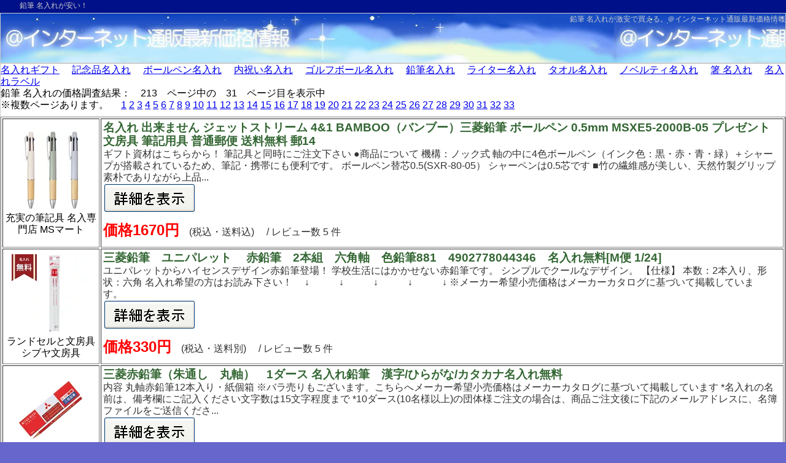

--- FILE ---
content_type: text/html; charset=UTF-8
request_url: http://tv8ch.net/shop/naire.php?keyword=%E9%89%9B%E7%AD%86+%E5%90%8D%E5%85%A5%E3%82%8C&NGKeyword=&minPrice=&maxPrice=&genreId=0&submit=%E5%95%86%E5%93%81%E6%A4%9C%E7%B4%A2&page=31
body_size: 13596
content:

<!DOCTYPE html>
<html>
<head>
<meta charset="UTF-8">
<meta http-equiv="Content-Style-Type" content="text/css">
<meta http-equiv="content-script-type" content="text/javascript">
<meta name="description" content="鉛筆 名入れを安く買うことが出来るように鉛筆 名入れの通販販売価格を一発で安い順に検索できます。">
<meta name="keywords" content="鉛筆 名入れ,最安値,安い,安く買う,販売店,通販">
<title>鉛筆 名入れが安い！鉛筆 名入れの最安値価格</title>
<link rel="stylesheet" href="style-php.css" type="text/css">
</head>
<body>
<a name="top"></a>
<h1>鉛筆 名入れが安い！</h1>
<div class="banner">
<h2>鉛筆 名入れが激安で買える。<a href="../">＠インターネット通販最新価格情報</a></h2>
</div>
<div id="zentai">
<!-- content -->
<div class="content">

<a href="./naire.php?keyword=%E5%90%8D%E5%85%A5%E3%82%8C+%E3%82%AE%E3%83%95%E3%83%88&NGKeyword=&minPrice=&maxPrice=&genreId=0&submit=%E5%95%86%E5%93%81%E6%A4%9C%E7%B4%A2&page=1" title="名入れ ギフトの通販価格">名入れギフト</a>　
<a href="./naire.php?keyword=%E8%A8%98%E5%BF%B5%E5%93%81+%E5%90%8D%E5%85%A5%E3%82%8C&NGKeyword=&minPrice=&maxPrice=&genreId=0&submit=%E5%95%86%E5%93%81%E6%A4%9C%E7%B4%A2&page=1" title="記念品 名入れの通販価格">記念品名入れ</a>　
<a href="./naire.php?keyword=%E3%83%9C%E3%83%BC%E3%83%AB%E3%83%9A%E3%83%B3+%E5%90%8D%E5%85%A5%E3%82%8C&NGKeyword=&minPrice=&maxPrice=&genreId=0&submit=%E5%95%86%E5%93%81%E6%A4%9C%E7%B4%A2&page=1" title="ボールペン 名入れの通販価格">ボールペン名入れ</a>　
<a href="./naire.php?keyword=%E5%86%85%E7%A5%9D%E3%81%84+%E5%90%8D%E5%85%A5%E3%82%8C&NGKeyword=&minPrice=&maxPrice=&genreId=0&submit=%E5%95%86%E5%93%81%E6%A4%9C%E7%B4%A2&page=1" title="内祝い 名入れの通販価格">内祝い名入れ</a>　
<a href="./naire.php?keyword=%E3%82%B4%E3%83%AB%E3%83%95+%E3%83%9C%E3%83%BC%E3%83%AB+%E5%90%8D%E5%85%A5%E3%82%8C&NGKeyword=&minPrice=&maxPrice=&genreId=0&submit=%E5%95%86%E5%93%81%E6%A4%9C%E7%B4%A2&page=1" title="ゴルフボール 名入れの通販価格">ゴルフボール名入れ</a>　
<a href="./naire.php?keyword=%E9%89%9B%E7%AD%86+%E5%90%8D%E5%85%A5%E3%82%8C&NGKeyword=&minPrice=&maxPrice=&genreId=0&submit=%E5%95%86%E5%93%81%E6%A4%9C%E7%B4%A2&page=1" title="鉛筆 名入れの通販価格">鉛筆名入れ</a>　
<a href="./naire.php?keyword=%E3%83%A9%E3%82%A4%E3%82%BF%E3%83%BC+%E5%90%8D%E5%85%A5%E3%82%8C&NGKeyword=&minPrice=&maxPrice=&genreId=0&submit=%E5%95%86%E5%93%81%E6%A4%9C%E7%B4%A2&page=1" title="ライター 名入れの通販価格">ライター名入れ</a>　
<a href="./naire.php?keyword=%E3%82%BF%E3%82%AA%E3%83%AB+%E5%90%8D%E5%85%A5%E3%82%8C&NGKeyword=&minPrice=&maxPrice=&genreId=0&submit=%E5%95%86%E5%93%81%E6%A4%9C%E7%B4%A2&page=1" title="タオル 名入れの通販価格">タオル名入れ</a>　
<a href="./naire.php?keyword=%E3%83%8E%E3%83%99%E3%83%AB%E3%83%86%E3%82%A3+%E5%90%8D%E5%85%A5%E3%82%8C&NGKeyword=&minPrice=&maxPrice=&genreId=0&submit=%E5%95%86%E5%93%81%E6%A4%9C%E7%B4%A2&page=1" title="ノベルティ 名入れの通販価格">ノベルティ名入れ</a>　
<a href="./naire.php?keyword=%E7%AE%B8+%E5%90%8D%E5%85%A5%E3%82%8C&NGKeyword=&minPrice=&maxPrice=&genreId=0&submit=%E5%95%86%E5%93%81%E6%A4%9C%E7%B4%A2&page=1" title="箸 名入れの通販価格">箸 名入れ</a>　
<a href="./naire.php?keyword=%E5%90%8D%E5%85%A5%E3%82%8C+%E3%83%A9%E3%83%99%E3%83%AB&NGKeyword=&minPrice=&maxPrice=&genreId=0&submit=%E5%95%86%E5%93%81%E6%A4%9C%E7%B4%A2&page=1" title="名入れ ラベルの通販価格">名入れラベル</a>　

<br>
鉛筆 名入れの価格調査結果：　213　ページ中の　31　ページ目を表示中　<br>※複数ページあります。　 <a href="naire.php?keyword=%E9%89%9B%E7%AD%86+%E5%90%8D%E5%85%A5%E3%82%8C&NGKeyword=&minPrice=&maxPrice=&genreId=0&submit=%E5%95%86%E5%93%81%E6%A4%9C%E7%B4%A2&page=1">1</a> <a href="naire.php?keyword=%E9%89%9B%E7%AD%86+%E5%90%8D%E5%85%A5%E3%82%8C&NGKeyword=&minPrice=&maxPrice=&genreId=0&submit=%E5%95%86%E5%93%81%E6%A4%9C%E7%B4%A2&page=2">2</a> <a href="naire.php?keyword=%E9%89%9B%E7%AD%86+%E5%90%8D%E5%85%A5%E3%82%8C&NGKeyword=&minPrice=&maxPrice=&genreId=0&submit=%E5%95%86%E5%93%81%E6%A4%9C%E7%B4%A2&page=3">3</a> <a href="naire.php?keyword=%E9%89%9B%E7%AD%86+%E5%90%8D%E5%85%A5%E3%82%8C&NGKeyword=&minPrice=&maxPrice=&genreId=0&submit=%E5%95%86%E5%93%81%E6%A4%9C%E7%B4%A2&page=4">4</a> <a href="naire.php?keyword=%E9%89%9B%E7%AD%86+%E5%90%8D%E5%85%A5%E3%82%8C&NGKeyword=&minPrice=&maxPrice=&genreId=0&submit=%E5%95%86%E5%93%81%E6%A4%9C%E7%B4%A2&page=5">5</a> <a href="naire.php?keyword=%E9%89%9B%E7%AD%86+%E5%90%8D%E5%85%A5%E3%82%8C&NGKeyword=&minPrice=&maxPrice=&genreId=0&submit=%E5%95%86%E5%93%81%E6%A4%9C%E7%B4%A2&page=6">6</a> <a href="naire.php?keyword=%E9%89%9B%E7%AD%86+%E5%90%8D%E5%85%A5%E3%82%8C&NGKeyword=&minPrice=&maxPrice=&genreId=0&submit=%E5%95%86%E5%93%81%E6%A4%9C%E7%B4%A2&page=7">7</a> <a href="naire.php?keyword=%E9%89%9B%E7%AD%86+%E5%90%8D%E5%85%A5%E3%82%8C&NGKeyword=&minPrice=&maxPrice=&genreId=0&submit=%E5%95%86%E5%93%81%E6%A4%9C%E7%B4%A2&page=8">8</a> <a href="naire.php?keyword=%E9%89%9B%E7%AD%86+%E5%90%8D%E5%85%A5%E3%82%8C&NGKeyword=&minPrice=&maxPrice=&genreId=0&submit=%E5%95%86%E5%93%81%E6%A4%9C%E7%B4%A2&page=9">9</a> <a href="naire.php?keyword=%E9%89%9B%E7%AD%86+%E5%90%8D%E5%85%A5%E3%82%8C&NGKeyword=&minPrice=&maxPrice=&genreId=0&submit=%E5%95%86%E5%93%81%E6%A4%9C%E7%B4%A2&page=10">10</a> <a href="naire.php?keyword=%E9%89%9B%E7%AD%86+%E5%90%8D%E5%85%A5%E3%82%8C&NGKeyword=&minPrice=&maxPrice=&genreId=0&submit=%E5%95%86%E5%93%81%E6%A4%9C%E7%B4%A2&page=11">11</a> <a href="naire.php?keyword=%E9%89%9B%E7%AD%86+%E5%90%8D%E5%85%A5%E3%82%8C&NGKeyword=&minPrice=&maxPrice=&genreId=0&submit=%E5%95%86%E5%93%81%E6%A4%9C%E7%B4%A2&page=12">12</a> <a href="naire.php?keyword=%E9%89%9B%E7%AD%86+%E5%90%8D%E5%85%A5%E3%82%8C&NGKeyword=&minPrice=&maxPrice=&genreId=0&submit=%E5%95%86%E5%93%81%E6%A4%9C%E7%B4%A2&page=13">13</a> <a href="naire.php?keyword=%E9%89%9B%E7%AD%86+%E5%90%8D%E5%85%A5%E3%82%8C&NGKeyword=&minPrice=&maxPrice=&genreId=0&submit=%E5%95%86%E5%93%81%E6%A4%9C%E7%B4%A2&page=14">14</a> <a href="naire.php?keyword=%E9%89%9B%E7%AD%86+%E5%90%8D%E5%85%A5%E3%82%8C&NGKeyword=&minPrice=&maxPrice=&genreId=0&submit=%E5%95%86%E5%93%81%E6%A4%9C%E7%B4%A2&page=15">15</a> <a href="naire.php?keyword=%E9%89%9B%E7%AD%86+%E5%90%8D%E5%85%A5%E3%82%8C&NGKeyword=&minPrice=&maxPrice=&genreId=0&submit=%E5%95%86%E5%93%81%E6%A4%9C%E7%B4%A2&page=16">16</a> <a href="naire.php?keyword=%E9%89%9B%E7%AD%86+%E5%90%8D%E5%85%A5%E3%82%8C&NGKeyword=&minPrice=&maxPrice=&genreId=0&submit=%E5%95%86%E5%93%81%E6%A4%9C%E7%B4%A2&page=17">17</a> <a href="naire.php?keyword=%E9%89%9B%E7%AD%86+%E5%90%8D%E5%85%A5%E3%82%8C&NGKeyword=&minPrice=&maxPrice=&genreId=0&submit=%E5%95%86%E5%93%81%E6%A4%9C%E7%B4%A2&page=18">18</a> <a href="naire.php?keyword=%E9%89%9B%E7%AD%86+%E5%90%8D%E5%85%A5%E3%82%8C&NGKeyword=&minPrice=&maxPrice=&genreId=0&submit=%E5%95%86%E5%93%81%E6%A4%9C%E7%B4%A2&page=19">19</a> <a href="naire.php?keyword=%E9%89%9B%E7%AD%86+%E5%90%8D%E5%85%A5%E3%82%8C&NGKeyword=&minPrice=&maxPrice=&genreId=0&submit=%E5%95%86%E5%93%81%E6%A4%9C%E7%B4%A2&page=20">20</a> <a href="naire.php?keyword=%E9%89%9B%E7%AD%86+%E5%90%8D%E5%85%A5%E3%82%8C&NGKeyword=&minPrice=&maxPrice=&genreId=0&submit=%E5%95%86%E5%93%81%E6%A4%9C%E7%B4%A2&page=21">21</a> <a href="naire.php?keyword=%E9%89%9B%E7%AD%86+%E5%90%8D%E5%85%A5%E3%82%8C&NGKeyword=&minPrice=&maxPrice=&genreId=0&submit=%E5%95%86%E5%93%81%E6%A4%9C%E7%B4%A2&page=22">22</a> <a href="naire.php?keyword=%E9%89%9B%E7%AD%86+%E5%90%8D%E5%85%A5%E3%82%8C&NGKeyword=&minPrice=&maxPrice=&genreId=0&submit=%E5%95%86%E5%93%81%E6%A4%9C%E7%B4%A2&page=23">23</a> <a href="naire.php?keyword=%E9%89%9B%E7%AD%86+%E5%90%8D%E5%85%A5%E3%82%8C&NGKeyword=&minPrice=&maxPrice=&genreId=0&submit=%E5%95%86%E5%93%81%E6%A4%9C%E7%B4%A2&page=24">24</a> <a href="naire.php?keyword=%E9%89%9B%E7%AD%86+%E5%90%8D%E5%85%A5%E3%82%8C&NGKeyword=&minPrice=&maxPrice=&genreId=0&submit=%E5%95%86%E5%93%81%E6%A4%9C%E7%B4%A2&page=25">25</a> <a href="naire.php?keyword=%E9%89%9B%E7%AD%86+%E5%90%8D%E5%85%A5%E3%82%8C&NGKeyword=&minPrice=&maxPrice=&genreId=0&submit=%E5%95%86%E5%93%81%E6%A4%9C%E7%B4%A2&page=26">26</a> <a href="naire.php?keyword=%E9%89%9B%E7%AD%86+%E5%90%8D%E5%85%A5%E3%82%8C&NGKeyword=&minPrice=&maxPrice=&genreId=0&submit=%E5%95%86%E5%93%81%E6%A4%9C%E7%B4%A2&page=27">27</a> <a href="naire.php?keyword=%E9%89%9B%E7%AD%86+%E5%90%8D%E5%85%A5%E3%82%8C&NGKeyword=&minPrice=&maxPrice=&genreId=0&submit=%E5%95%86%E5%93%81%E6%A4%9C%E7%B4%A2&page=28">28</a> <a href="naire.php?keyword=%E9%89%9B%E7%AD%86+%E5%90%8D%E5%85%A5%E3%82%8C&NGKeyword=&minPrice=&maxPrice=&genreId=0&submit=%E5%95%86%E5%93%81%E6%A4%9C%E7%B4%A2&page=29">29</a> <a href="naire.php?keyword=%E9%89%9B%E7%AD%86+%E5%90%8D%E5%85%A5%E3%82%8C&NGKeyword=&minPrice=&maxPrice=&genreId=0&submit=%E5%95%86%E5%93%81%E6%A4%9C%E7%B4%A2&page=30">30</a> <a href="naire.php?keyword=%E9%89%9B%E7%AD%86+%E5%90%8D%E5%85%A5%E3%82%8C&NGKeyword=&minPrice=&maxPrice=&genreId=0&submit=%E5%95%86%E5%93%81%E6%A4%9C%E7%B4%A2&page=31">31</a> <a href="naire.php?keyword=%E9%89%9B%E7%AD%86+%E5%90%8D%E5%85%A5%E3%82%8C&NGKeyword=&minPrice=&maxPrice=&genreId=0&submit=%E5%95%86%E5%93%81%E6%A4%9C%E7%B4%A2&page=32">32</a> <a href="naire.php?keyword=%E9%89%9B%E7%AD%86+%E5%90%8D%E5%85%A5%E3%82%8C&NGKeyword=&minPrice=&maxPrice=&genreId=0&submit=%E5%95%86%E5%93%81%E6%A4%9C%E7%B4%A2&page=33">33</a> <div class="kiji">
<table summary="楽天" class="api" border=1><tr><td width="150" align="center"><a rel="nofollow" href="https://hb.afl.rakuten.co.jp/hgc/g00pmpa1.4uhfu83b.g00pmpa1.4uhfv020/?pc=https%3A%2F%2Fitem.rakuten.co.jp%2Fakishimado%2Fnashimsxe5-2000b05%2F&m=http%3A%2F%2Fm.rakuten.co.jp%2Fakishimado%2Fi%2F10007905%2F&rafcid=wsc_i_is_ef0d3f8f83bde092b403be04ddfccd0f" target="_blank"><img alt="名入れ 出来ません ジェットストリーム 4&1 BAMBOO（バンブー）三菱鉛筆 ボールペン 0.5mm MSXE5-2000B-05 プレゼント 文房具 筆記用具 普通郵便 送料無料 郵14" src="https://thumbnail.image.rakuten.co.jp/@0_mall/akishimado/cabinet/seikatu/msxe5-2000b-05_1.jpg?_ex=128x128"></a><br><span class="style12">充実の筆記具 名入専門店 MSマート</span></td><td align="left"><h3>名入れ 出来ません ジェットストリーム 4&1 BAMBOO（バンブー）三菱鉛筆 ボールペン 0.5mm MSXE5-2000B-05 プレゼント 文房具 筆記用具 普通郵便 送料無料 郵14</h3> ギフト資材はこちらから！ 筆記具と同時にご注文下さい ●商品について 機構：ノック式 軸の中に4色ボールペン（インク色：黒・赤・青・緑）＋シャープが搭載されているため、筆記・携帯にも便利です。 ボールペン替芯0.5(SXR-80-05） シャーペンは0.5芯です ■竹の繊維感が美しい、天然竹製グリップ 素朴でありながら上品...　<br><a rel="nofollow" href="https://hb.afl.rakuten.co.jp/hgc/g00pmpa1.4uhfu83b.g00pmpa1.4uhfv020/?pc=https%3A%2F%2Fitem.rakuten.co.jp%2Fakishimado%2Fnashimsxe5-2000b05%2F&m=http%3A%2F%2Fm.rakuten.co.jp%2Fakishimado%2Fi%2F10007905%2F&rafcid=wsc_i_is_ef0d3f8f83bde092b403be04ddfccd0f" target="_blank"><img alt="詳細を見る" src="./img/botan.gif"></a>　<p><span class="style16">価格1670円</span>　(税込・送料込)　 / レビュー数 5 件</p></td></tr><td width="150" align="center"><a rel="nofollow" href="https://hb.afl.rakuten.co.jp/hgc/g00q6561.4uhfu311.g00q6561.4uhfv3c3/?pc=https%3A%2F%2Fitem.rakuten.co.jp%2Fbunbougu-shibuya%2Fk881plt2p-na%2F&m=http%3A%2F%2Fm.rakuten.co.jp%2Fbunbougu-shibuya%2Fi%2F10100084%2F&rafcid=wsc_i_is_ef0d3f8f83bde092b403be04ddfccd0f" target="_blank"><img alt="三菱鉛筆　ユニパレット 　赤鉛筆　2本組　六角軸　色鉛筆881　4902778044346　名入れ無料[M便 1/24]" src="https://thumbnail.image.rakuten.co.jp/@0_mall/bunbougu-shibuya/cabinet/29/k881plt2p-na.jpg?_ex=128x128"></a><br><span class="style12">ランドセルと文房具 シブヤ文房具</span></td><td align="left"><h3>三菱鉛筆　ユニパレット 　赤鉛筆　2本組　六角軸　色鉛筆881　4902778044346　名入れ無料[M便 1/24]</h3> ユニパレットからハイセンスデザイン赤鉛筆登場！ 学校生活にはかかせない赤鉛筆です。 シンプルでクールなデザイン。 【仕様】 本数：2本入り、形状：六角 名入れ希望の方はお読み下さい！ 　↓　　　↓　　　↓　　　↓　　　↓ ※メーカー希望小売価格はメーカーカタログに基づいて掲載しています。　<br><a rel="nofollow" href="https://hb.afl.rakuten.co.jp/hgc/g00q6561.4uhfu311.g00q6561.4uhfv3c3/?pc=https%3A%2F%2Fitem.rakuten.co.jp%2Fbunbougu-shibuya%2Fk881plt2p-na%2F&m=http%3A%2F%2Fm.rakuten.co.jp%2Fbunbougu-shibuya%2Fi%2F10100084%2F&rafcid=wsc_i_is_ef0d3f8f83bde092b403be04ddfccd0f" target="_blank"><img alt="詳細を見る" src="./img/botan.gif"></a>　<p><span class="style16">価格330円</span>　(税込・送料別)　 / レビュー数 5 件</p></td></tr><td width="150" align="center"><a rel="nofollow" href="https://hb.afl.rakuten.co.jp/hgc/g00pyjj1.4uhfu5e2.g00pyjj1.4uhfv8ff/?pc=https%3A%2F%2Fitem.rakuten.co.jp%2Ficb-annex%2F10024125%2F&m=http%3A%2F%2Fm.rakuten.co.jp%2Ficb-annex%2Fi%2F10024125%2F&rafcid=wsc_i_is_ef0d3f8f83bde092b403be04ddfccd0f" target="_blank"><img alt="三菱赤鉛筆（朱通し　丸軸）　1ダース 名入れ鉛筆　漢字/ひらがな/カタカナ名入れ無料" src="https://thumbnail.image.rakuten.co.jp/@0_mall/icb-annex/cabinet/mitubisi/img56904616.jpg?_ex=128x128"></a><br><span class="style12">CDMファイブポケッツ</span></td><td align="left"><h3>三菱赤鉛筆（朱通し　丸軸）　1ダース 名入れ鉛筆　漢字/ひらがな/カタカナ名入れ無料</h3> 内容 丸軸赤鉛筆12本入り・紙個箱 ※バラ売りもございます。こちらへメーカー希望小売価格はメーカーカタログに基づいて掲載しています *名入れの名前は、備考欄にご記入ください文字数は15文字程度まで *10ダース(10名様以上)の団体様ご注文の場合は、商品ご注文後に下記のメールアドレスに、名簿ファイルをご送信くださ...　<br><a rel="nofollow" href="https://hb.afl.rakuten.co.jp/hgc/g00pyjj1.4uhfu5e2.g00pyjj1.4uhfv8ff/?pc=https%3A%2F%2Fitem.rakuten.co.jp%2Ficb-annex%2F10024125%2F&m=http%3A%2F%2Fm.rakuten.co.jp%2Ficb-annex%2Fi%2F10024125%2F&rafcid=wsc_i_is_ef0d3f8f83bde092b403be04ddfccd0f" target="_blank"><img alt="詳細を見る" src="./img/botan.gif"></a>　<p><span class="style16">価格1097円</span>　(税込・送料別)　 / レビュー数 5 件</p></td></tr><td width="150" align="center"><a rel="nofollow" href="https://hb.afl.rakuten.co.jp/hgc/g00qcii1.4uhfu8b3.g00qcii1.4uhfv565/?pc=https%3A%2F%2Fitem.rakuten.co.jp%2F8989usagiya%2F10018714%2F&m=http%3A%2F%2Fm.rakuten.co.jp%2F8989usagiya%2Fi%2F10018714%2F&rafcid=wsc_i_is_ef0d3f8f83bde092b403be04ddfccd0f" target="_blank"><img alt="■三菱鉛筆 レーザー彫刻■ 空彫りのみ 三菱 贈り物に最適です♪ 30-別注-名入れ納期2〜3週間程度 naire" src="https://thumbnail.image.rakuten.co.jp/@0_mall/8989usagiya/cabinet/30/imgrc0081903616.jpg?_ex=128x128"></a><br><span class="style12">倉敷文具RUKARUKA</span></td><td align="left"><h3>■三菱鉛筆 レーザー彫刻■ 空彫りのみ 三菱 贈り物に最適です♪ 30-別注-名入れ納期2〜3週間程度 naire</h3> ※名入れ納期目安【約2〜3週間程度での発送予定】 ◆レーザー彫刻 ○特徴・・・レーザーで木軸や金属軸の表面を彫る名入れ方法 ○対象商品・・・木軸（ピュアモルト）、金属軸の商品全般） ○納期・・・約2週間程度 ○素彫り（色付けはできません） ○書体・・・明朝体、角ゴシック体、丸ゴシック体、楷書体、行書体、筆記体か...　<br><a rel="nofollow" href="https://hb.afl.rakuten.co.jp/hgc/g00qcii1.4uhfu8b3.g00qcii1.4uhfv565/?pc=https%3A%2F%2Fitem.rakuten.co.jp%2F8989usagiya%2F10018714%2F&m=http%3A%2F%2Fm.rakuten.co.jp%2F8989usagiya%2Fi%2F10018714%2F&rafcid=wsc_i_is_ef0d3f8f83bde092b403be04ddfccd0f" target="_blank"><img alt="詳細を見る" src="./img/botan.gif"></a>　<p><span class="style16">価格550円</span>　(税込・送料別)　 / レビュー数 5 件</p></td></tr><td width="150" align="center"><a rel="nofollow" href="https://hb.afl.rakuten.co.jp/hgc/g00pmpa1.4uhfu83b.g00pmpa1.4uhfv020/?pc=https%3A%2F%2Fitem.rakuten.co.jp%2Fakishimado%2Fpalettesankaku-nairenasi%2F&m=http%3A%2F%2Fm.rakuten.co.jp%2Fakishimado%2Fi%2F10006817%2F&rafcid=wsc_i_is_ef0d3f8f83bde092b403be04ddfccd0f" target="_blank"><img alt="2ダース以上のお買上がお得！ 名入れ 出来ませんメール便 送料無料三菱鉛筆 名入れ 三角鉛筆 かきかた カキカタ 書き方 鉛筆 K4563 2B筆記用具 sotsuen (ネ" src="https://thumbnail.image.rakuten.co.jp/@0_mall/akishimado/cabinet/seikatu/k4563namenasi1.jpg?_ex=128x128"></a><br><span class="style12">充実の筆記具 名入専門店 MSマート</span></td><td align="left"><h3>2ダース以上のお買上がお得！ 名入れ 出来ませんメール便 送料無料三菱鉛筆 名入れ 三角鉛筆 かきかた カキカタ 書き方 鉛筆 K4563 2B筆記用具 sotsuen (ネ</h3> ●同梱できます！鉛筆シリーズ(お名入れはできません) ●商品について 硬度2Bのみです。1箱・三角鉛筆12本入り ●お取り扱いの種類は以下の通りとなります。 K4563-2B ※本カートは名入れ無しとなります。 メール便配送OKの鉛筆は、合わせて5ダースまで1梱包にできます。 6ダース以上の場合、メール便の点数を2個口以上にて...　<br><a rel="nofollow" href="https://hb.afl.rakuten.co.jp/hgc/g00pmpa1.4uhfu83b.g00pmpa1.4uhfv020/?pc=https%3A%2F%2Fitem.rakuten.co.jp%2Fakishimado%2Fpalettesankaku-nairenasi%2F&m=http%3A%2F%2Fm.rakuten.co.jp%2Fakishimado%2Fi%2F10006817%2F&rafcid=wsc_i_is_ef0d3f8f83bde092b403be04ddfccd0f" target="_blank"><img alt="詳細を見る" src="./img/botan.gif"></a>　<p><span class="style16">価格699円</span>　(税込・送料込)　 / レビュー数 5 件</p></td></tr><td width="150" align="center"><a rel="nofollow" href="https://hb.afl.rakuten.co.jp/hgc/g00qna91.4uhfu88d.g00qna91.4uhfv280/?pc=https%3A%2F%2Fitem.rakuten.co.jp%2Fhoujou-kyouzai%2Fk5621-5622_2b%2F&m=http%3A%2F%2Fm.rakuten.co.jp%2Fhoujou-kyouzai%2Fi%2F10031370%2F&rafcid=wsc_i_is_ef0d3f8f83bde092b403be04ddfccd0f" target="_blank"><img alt="hahatoco かきかた鉛筆 六角軸 2B ハハトコ 名入れ かきかたえんぴつ 1ダース 鉛筆 名入れ無料 代引き不可 卒園記念品 卒園祝 【三菱鉛筆】 文房具 おすすめ 子供用 小学生 男の子" src="https://thumbnail.image.rakuten.co.jp/@0_mall/houjou-kyouzai/cabinet/64/5621-5622_2b.jpg?_ex=128x128"></a><br><span class="style12">教材club T＆Y</span></td><td align="left"><h3>hahatoco かきかた鉛筆 六角軸 2B ハハトコ 名入れ かきかたえんぴつ 1ダース 鉛筆 名入れ無料 代引き不可 卒園記念品 卒園祝 【三菱鉛筆】 文房具 おすすめ 子供用 小学生 男の子</h3> ※ご希望の柄をお選び下さい ※メール便で発送できるご注文数は4ダースまでとなります。5ダース以上からは宅配便での発送となります。 ※名入れ鉛筆は返品、交換不可! ●硬質：2B ●軸柄：リス＆家・宇宙＆海・イヌ・ネコ ※必ずご確認ください！ 【鉛筆名入れについて注意事項】 名前の間違い、文字が全く読めないくらい潰れ...　<br><a rel="nofollow" href="https://hb.afl.rakuten.co.jp/hgc/g00qna91.4uhfu88d.g00qna91.4uhfv280/?pc=https%3A%2F%2Fitem.rakuten.co.jp%2Fhoujou-kyouzai%2Fk5621-5622_2b%2F&m=http%3A%2F%2Fm.rakuten.co.jp%2Fhoujou-kyouzai%2Fi%2F10031370%2F&rafcid=wsc_i_is_ef0d3f8f83bde092b403be04ddfccd0f" target="_blank"><img alt="詳細を見る" src="./img/botan.gif"></a>　<p><span class="style16">価格760円</span>　(税込・送料別)　 / レビュー数 5 件</p></td></tr><td width="150" align="center"><a rel="nofollow" href="https://hb.afl.rakuten.co.jp/hgc/g00qtv81.4uhfu9cc.g00qtv81.4uhfv582/?pc=https%3A%2F%2Fitem.rakuten.co.jp%2Fbungunomori%2Fgrip2001%2F&m=http%3A%2F%2Fm.rakuten.co.jp%2Fbungunomori%2Fi%2F10000903%2F&rafcid=wsc_i_is_ef0d3f8f83bde092b403be04ddfccd0f" target="_blank"><img alt="FABER-CASTELL GRIP2001 鉛筆 ダース 三角軸 黒ドットの滑り止め加工 名入れ オシャレ プレゼント 記念品 お祝い" src="https://thumbnail.image.rakuten.co.jp/@0_mall/bungunomori/cabinet/pencil/grip-2001-250.gif?_ex=128x128"></a><br><span class="style12">文具の森　楽天市場店</span></td><td align="left"><h3>FABER-CASTELL GRIP2001 鉛筆 ダース 三角軸 黒ドットの滑り止め加工 名入れ オシャレ プレゼント 記念品 お祝い</h3> p>FABER-CASTELL　GRIP2001 三角鉛筆　1ダース 2001年7月6日に創業240年を迎えたファーバーカステル。4代目のローター・ファーバーが『A.W.FABER』の刻印を入れた世界で初めてのブランド鉛筆を発表し、以来、『カステル9000番鉛筆』や『ポリクロモス色鉛筆』などプロのアーティストにも愛される定番商品を取り揃えつつ、...　<br><a rel="nofollow" href="https://hb.afl.rakuten.co.jp/hgc/g00qtv81.4uhfu9cc.g00qtv81.4uhfv582/?pc=https%3A%2F%2Fitem.rakuten.co.jp%2Fbungunomori%2Fgrip2001%2F&m=http%3A%2F%2Fm.rakuten.co.jp%2Fbungunomori%2Fi%2F10000903%2F&rafcid=wsc_i_is_ef0d3f8f83bde092b403be04ddfccd0f" target="_blank"><img alt="詳細を見る" src="./img/botan.gif"></a>　<p><span class="style16">価格2266円</span>　(税込・送料別)　 / レビュー数 5 件</p></td></tr><td width="150" align="center"><a rel="nofollow" href="https://hb.afl.rakuten.co.jp/hgc/g00q4n71.4uhfu0a2.g00q4n71.4uhfvb7a/?pc=https%3A%2F%2Fitem.rakuten.co.jp%2Fbungukimuraya%2F10006152%2F&m=http%3A%2F%2Fm.rakuten.co.jp%2Fbungukimuraya%2Fi%2F10006152%2F&rafcid=wsc_i_is_ef0d3f8f83bde092b403be04ddfccd0f" target="_blank"><img alt="【在庫限り】クツワ もちやすい三角えんぴつ 右手用プニュグリップ付き 硬度B 2B RF008-720(B) RF009-720(2B) 【レーザー名入れ】 名入れ 鉛筆 えんぴつ 名前入り ネーム入り卒園 入学 記念品 贈り物 プレゼント" src="https://thumbnail.image.rakuten.co.jp/@0_mall/bungukimuraya/cabinet/writing_naire/pencil/etc/rf008-009_01.jpg?_ex=128x128"></a><br><span class="style12">文具のワンダーランド　キムラヤ</span></td><td align="left"><h3>【在庫限り】クツワ もちやすい三角えんぴつ 右手用プニュグリップ付き 硬度B 2B RF008-720(B) RF009-720(2B) 【レーザー名入れ】 名入れ 鉛筆 えんぴつ 名前入り ネーム入り卒園 入学 記念品 贈り物 プレゼント</h3> ■もちやすい三角えんぴつ！ ■三角軸のため、自然と指の位置が決まり持ちやすい。 ■黒芯 ■三角軸 ■6色軸12本入 ■名前シール付 ■プニュグリップ右手用付 ◆キッズデザイン賞受賞商品 ■鉛筆：H176mm・5g ■グリップ：H40×W15×D15mm・3g ご注文について ■ご注文後のご変更は基本的に承ることができません。よくご確認の上お申...　<br><a rel="nofollow" href="https://hb.afl.rakuten.co.jp/hgc/g00q4n71.4uhfu0a2.g00q4n71.4uhfvb7a/?pc=https%3A%2F%2Fitem.rakuten.co.jp%2Fbungukimuraya%2F10006152%2F&m=http%3A%2F%2Fm.rakuten.co.jp%2Fbungukimuraya%2Fi%2F10006152%2F&rafcid=wsc_i_is_ef0d3f8f83bde092b403be04ddfccd0f" target="_blank"><img alt="詳細を見る" src="./img/botan.gif"></a>　<p><span class="style16">価格792円</span>　(税込・送料別)　 / レビュー数 5 件</p></td></tr><td width="150" align="center"><a rel="nofollow" href="https://hb.afl.rakuten.co.jp/hgc/g00r6bs1.4uhfu122.g00r6bs1.4uhfvdc4/?pc=https%3A%2F%2Fitem.rakuten.co.jp%2Fpenshiru%2F4902778028186%2F&m=http%3A%2F%2Fm.rakuten.co.jp%2Fpenshiru%2Fi%2F10199607%2F&rafcid=wsc_i_is_ef0d3f8f83bde092b403be04ddfccd0f" target="_blank"><img alt="[ 名入れ 無料 ] クルトガ 名入れ無料 シャープペン シャーペン スタンダードモデル 0.5mm シルバー M5-4501P.26 三菱鉛筆 MITSUBISHI uni △△ ▼▼" src="https://thumbnail.image.rakuten.co.jp/@0_mall/penshiru/cabinet/r2024-1/4902778028186-new.jpg?_ex=128x128"></a><br><span class="style12">ぺんしる楽天市場店</span></td><td align="left"><h3>[ 名入れ 無料 ] クルトガ 名入れ無料 シャープペン シャーペン スタンダードモデル 0.5mm シルバー M5-4501P.26 三菱鉛筆 MITSUBISHI uni △△ ▼▼</h3> ★☆★☆★☆★☆★☆★☆★☆★☆★☆★☆★☆ 大人気クルトガ スタンダードモデル！その他のカラーはこちらから↓ シルバー ブラック ブルー ピンク グリーン オレンジ レッド ネイビー ベビーピンク バイオレット ■商品説明■ クルトガエンジンが、書くたびに芯を少しずつ回転させるので、芯先が円すい形に摩耗します。 いつも一定の細さ・濃...　<br><a rel="nofollow" href="https://hb.afl.rakuten.co.jp/hgc/g00r6bs1.4uhfu122.g00r6bs1.4uhfvdc4/?pc=https%3A%2F%2Fitem.rakuten.co.jp%2Fpenshiru%2F4902778028186%2F&m=http%3A%2F%2Fm.rakuten.co.jp%2Fpenshiru%2Fi%2F10199607%2F&rafcid=wsc_i_is_ef0d3f8f83bde092b403be04ddfccd0f" target="_blank"><img alt="詳細を見る" src="./img/botan.gif"></a>　<p><span class="style16">価格495円</span>　(税込・送料込)　 / レビュー数 5 件</p></td></tr><td width="150" align="center"><a rel="nofollow" href="https://hb.afl.rakuten.co.jp/hgc/g00pyjj1.4uhfu5e2.g00pyjj1.4uhfv8ff/?pc=https%3A%2F%2Fitem.rakuten.co.jp%2Ficb-annex%2F10061683mix%2F&m=http%3A%2F%2Fm.rakuten.co.jp%2Ficb-annex%2Fi%2F10073567%2F&rafcid=wsc_i_is_ef0d3f8f83bde092b403be04ddfccd0f" target="_blank"><img alt="名入れ鉛筆　トンボ鉛筆　ippo(イッポ)　三菱鉛筆　UNI かきかたえんぴつ2B　BKB-KNPT01　KB-KUA01　KB-KUB01　パステル　グラデーション　メタリック　MSS-K5646　DRS-K5645 KB-KP" src="https://thumbnail.image.rakuten.co.jp/@0_mall/icb-annex/cabinet/00738121/kb-24.jpg?_ex=128x128"></a><br><span class="style12">CDMファイブポケッツ</span></td><td align="left"><h3>名入れ鉛筆　トンボ鉛筆　ippo(イッポ)　三菱鉛筆　UNI かきかたえんぴつ2B　BKB-KNPT01　KB-KUA01　KB-KUB01　パステル　グラデーション　メタリック　MSS-K5646　DRS-K5645 KB-KP</h3> トンボ鉛筆　ippo(イッポ)　かきかたえんぴつ　B/2B　パステルカラー　KB-KNPT01グラデーションカラー　KB-KUB01メタリックカラー　KB-KUA01　三菱鉛筆　UNIパレット商品詳細シンプルで積み木のような温かさを感じるパステルカラーのかきかた鉛筆 ノンキャラクター指定の学校に最適な無地カラーデザイン。 トレンドのマ...　<br><a rel="nofollow" href="https://hb.afl.rakuten.co.jp/hgc/g00pyjj1.4uhfu5e2.g00pyjj1.4uhfv8ff/?pc=https%3A%2F%2Fitem.rakuten.co.jp%2Ficb-annex%2F10061683mix%2F&m=http%3A%2F%2Fm.rakuten.co.jp%2Ficb-annex%2Fi%2F10073567%2F&rafcid=wsc_i_is_ef0d3f8f83bde092b403be04ddfccd0f" target="_blank"><img alt="詳細を見る" src="./img/botan.gif"></a>　<p><span class="style16">価格976円</span>　(税込・送料別)　 / レビュー数 5 件</p></td></tr><td width="150" align="center"><a rel="nofollow" href="https://hb.afl.rakuten.co.jp/hgc/g00pyjj1.4uhfu5e2.g00pyjj1.4uhfv8ff/?pc=https%3A%2F%2Fitem.rakuten.co.jp%2Ficb-annex%2F10060519%2F&m=http%3A%2F%2Fm.rakuten.co.jp%2Ficb-annex%2Fi%2F10072078%2F&rafcid=wsc_i_is_ef0d3f8f83bde092b403be04ddfccd0f" target="_blank"><img alt="◇ippo(イッポ)　かきかたえんぴつ　4B　グリーン　漢字ひらがなカタカナ" src="https://thumbnail.image.rakuten.co.jp/@0_mall/icb-annex/cabinet/main/2019/kb-kpn04-4b.jpg?_ex=128x128"></a><br><span class="style12">CDMファイブポケッツ</span></td><td align="left"><h3>◇ippo(イッポ)　かきかたえんぴつ　4B　グリーン　漢字ひらがなカタカナ</h3> 　<br><a rel="nofollow" href="https://hb.afl.rakuten.co.jp/hgc/g00pyjj1.4uhfu5e2.g00pyjj1.4uhfv8ff/?pc=https%3A%2F%2Fitem.rakuten.co.jp%2Ficb-annex%2F10060519%2F&m=http%3A%2F%2Fm.rakuten.co.jp%2Ficb-annex%2Fi%2F10072078%2F&rafcid=wsc_i_is_ef0d3f8f83bde092b403be04ddfccd0f" target="_blank"><img alt="詳細を見る" src="./img/botan.gif"></a>　<p><span class="style16">価格976円</span>　(税込・送料別)　 / レビュー数 5 件</p></td></tr><td width="150" align="center"><a rel="nofollow" href="https://hb.afl.rakuten.co.jp/hgc/g00sjgm1.4uhfu784.g00sjgm1.4uhfvee7/?pc=https%3A%2F%2Fitem.rakuten.co.jp%2Fpenna-sanyoh%2F4902778270387%2F&m=http%3A%2F%2Fm.rakuten.co.jp%2Fpenna-sanyoh%2Fi%2F10002178%2F&rafcid=wsc_i_is_ef0d3f8f83bde092b403be04ddfccd0f" target="_blank"><img alt="[ 名入れ 無料 ] 名入れ鉛筆 鉛筆名入れ 鉛筆 えんぴつ hahatoco ハハトコ かきかたえんぴつ 六角軸 HT03 イルカ&カモメ 2B ダース K56342B 三菱鉛筆 MITSUBISHI uni" src="https://thumbnail.image.rakuten.co.jp/@0_mall/penna-sanyoh/cabinet/others102/4902778270387.jpg?_ex=128x128"></a><br><span class="style12">PENNA　楽天市場店</span></td><td align="left"><h3>[ 名入れ 無料 ] 名入れ鉛筆 鉛筆名入れ 鉛筆 えんぴつ hahatoco ハハトコ かきかたえんぴつ 六角軸 HT03 イルカ&カモメ 2B ダース K56342B 三菱鉛筆 MITSUBISHI uni</h3> ■商品説明■ シンプル＆ナチュラルな北欧テイストの学童文具 「お子さんと一緒にお母さんもワクワクするデザイン」をコンセプトに、 動物、風景などモチーフを暖かみのある配色でシンプル＆ナチュラルに仕上げています。 ■仕様内容■ ・軸柄：イルカ＆ハト ・六角軸 ・12本入り(1ダース) ・芯：2B　芯黒 ■特記事項■ ※絵柄...　<br><a rel="nofollow" href="https://hb.afl.rakuten.co.jp/hgc/g00sjgm1.4uhfu784.g00sjgm1.4uhfvee7/?pc=https%3A%2F%2Fitem.rakuten.co.jp%2Fpenna-sanyoh%2F4902778270387%2F&m=http%3A%2F%2Fm.rakuten.co.jp%2Fpenna-sanyoh%2Fi%2F10002178%2F&rafcid=wsc_i_is_ef0d3f8f83bde092b403be04ddfccd0f" target="_blank"><img alt="詳細を見る" src="./img/botan.gif"></a>　<p><span class="style16">価格792円</span>　(税込・送料込)　 / レビュー数 5 件</p></td></tr><td width="150" align="center"><a rel="nofollow" href="https://hb.afl.rakuten.co.jp/hgc/g00q6561.4uhfu311.g00q6561.4uhfv3c3/?pc=https%3A%2F%2Fitem.rakuten.co.jp%2Fbunbougu-shibuya%2Fsd-tp019-2b%2F&m=http%3A%2F%2Fm.rakuten.co.jp%2Fbunbougu-shibuya%2Fi%2F10129662%2F&rafcid=wsc_i_is_ef0d3f8f83bde092b403be04ddfccd0f" target="_blank"><img alt="ウルトラマンデッカー　かきかた鉛筆　2B　12本組　SD-TP019-2B　4560182211374　メール便送料無料・名入れ無料[M便 1/6]" src="https://thumbnail.image.rakuten.co.jp/@0_mall/bunbougu-shibuya/cabinet/62/sd-tp019-2b.jpg?_ex=128x128"></a><br><span class="style12">ランドセルと文房具 シブヤ文房具</span></td><td align="left"><h3>ウルトラマンデッカー　かきかた鉛筆　2B　12本組　SD-TP019-2B　4560182211374　メール便送料無料・名入れ無料[M便 1/6]</h3> お名前入れ無料で承ります！ シブヤ限定、オリジナルデザイン！ ウルトラマンデッカーのかきかた鉛筆が登場！ 2つの柄が6本ずつセットになっています◎ 派手すぎないデザインなので長くご愛用いただけます。 卒園・入学のお祝い品としてもおススメです◎ 【仕様】 本体サイズ：約φ7×H177mm 芯：2B 本数：12本入り 全面プリ...　<br><a rel="nofollow" href="https://hb.afl.rakuten.co.jp/hgc/g00q6561.4uhfu311.g00q6561.4uhfv3c3/?pc=https%3A%2F%2Fitem.rakuten.co.jp%2Fbunbougu-shibuya%2Fsd-tp019-2b%2F&m=http%3A%2F%2Fm.rakuten.co.jp%2Fbunbougu-shibuya%2Fi%2F10129662%2F&rafcid=wsc_i_is_ef0d3f8f83bde092b403be04ddfccd0f" target="_blank"><img alt="詳細を見る" src="./img/botan.gif"></a>　<p><span class="style16">価格990円</span>　(税込・送料別)　 / レビュー数 5 件</p></td></tr><td width="150" align="center"><a rel="nofollow" href="https://hb.afl.rakuten.co.jp/hgc/g00q4n71.4uhfu0a2.g00q4n71.4uhfvb7a/?pc=https%3A%2F%2Fitem.rakuten.co.jp%2Fbungukimuraya%2F10003297%2F&m=http%3A%2F%2Fm.rakuten.co.jp%2Fbungukimuraya%2Fi%2F10003297%2F&rafcid=wsc_i_is_ef0d3f8f83bde092b403be04ddfccd0f" target="_blank"><img alt="【在庫限り】三菱鉛筆 SHIFT シフト 製図 シャープペンシル 0.3mm 0.4mm 0.5mm 0.7mm 0.9mm【レーザー名入れ】" src="https://thumbnail.image.rakuten.co.jp/@0_mall/bungukimuraya/cabinet/writing_naire/pen/bishi/shift_1.jpg?_ex=128x128"></a><br><span class="style12">文具のワンダーランド　キムラヤ</span></td><td align="left"><h3>【在庫限り】三菱鉛筆 SHIFT シフト 製図 シャープペンシル 0.3mm 0.4mm 0.5mm 0.7mm 0.9mm【レーザー名入れ】</h3> SHIFT-シフト- 「先端収納」&「ノックロック機構」 本格派製図系シャープ。 ・ロング先端パイプ、金属を削りだしたローレット加工グリップ、メタルクリップなど、製図用シャープとしての特徴に加え、ON/OFFの切り替えを可能とするシフト機構が搭載されています！ ・軸をひねってロックをかけることにより、繊細で長いペ...　<br><a rel="nofollow" href="https://hb.afl.rakuten.co.jp/hgc/g00q4n71.4uhfu0a2.g00q4n71.4uhfvb7a/?pc=https%3A%2F%2Fitem.rakuten.co.jp%2Fbungukimuraya%2F10003297%2F&m=http%3A%2F%2Fm.rakuten.co.jp%2Fbungukimuraya%2Fi%2F10003297%2F&rafcid=wsc_i_is_ef0d3f8f83bde092b403be04ddfccd0f" target="_blank"><img alt="詳細を見る" src="./img/botan.gif"></a>　<p><span class="style16">価格1100円</span>　(税込・送料別)　 / レビュー数 5 件</p></td></tr><td width="150" align="center"><a rel="nofollow" href="https://hb.afl.rakuten.co.jp/hgc/g00sjgm1.4uhfu784.g00sjgm1.4uhfvee7/?pc=https%3A%2F%2Fitem.rakuten.co.jp%2Fpenna-sanyoh%2F4955353123035%2F&m=http%3A%2F%2Fm.rakuten.co.jp%2Fpenna-sanyoh%2Fi%2F10002208%2F&rafcid=wsc_i_is_ef0d3f8f83bde092b403be04ddfccd0f" target="_blank"><img alt="[ ラッピング資材 ] ギフト箱 台紙付 W.GUDT 化粧箱 三菱鉛筆 MITSUBISHI 記念品 贈答用 ギフトボックス ペン プレゼント 祝い" src="https://thumbnail.image.rakuten.co.jp/@0_mall/penna-sanyoh/cabinet/sku1012/4955353123035.jpg?_ex=128x128"></a><br><span class="style12">PENNA　楽天市場店</span></td><td align="left"><h3>[ ラッピング資材 ] ギフト箱 台紙付 W.GUDT 化粧箱 三菱鉛筆 MITSUBISHI 記念品 贈答用 ギフトボックス ペン プレゼント 祝い</h3> ■商品説明■ ノベルティ用途に最適なペン用サイズの白無地箱です。 台紙付きでペンが固定できます。販促用や贈答用のボールペンをワンランクアップさせてくれます。 記念品・賞品・粗品などにおすすめです。 折りたたんだ状態でご発送いたします。 ■仕様内容■ サイズ:58×165×21mm 材質:紙 ■特記事項■ ※小物は付属しません...　<br><a rel="nofollow" href="https://hb.afl.rakuten.co.jp/hgc/g00sjgm1.4uhfu784.g00sjgm1.4uhfvee7/?pc=https%3A%2F%2Fitem.rakuten.co.jp%2Fpenna-sanyoh%2F4955353123035%2F&m=http%3A%2F%2Fm.rakuten.co.jp%2Fpenna-sanyoh%2Fi%2F10002208%2F&rafcid=wsc_i_is_ef0d3f8f83bde092b403be04ddfccd0f" target="_blank"><img alt="詳細を見る" src="./img/botan.gif"></a>　<p><span class="style16">価格55円</span>　(税込・送料込)　 / レビュー数 5 件</p></td></tr><td width="150" align="center"><a rel="nofollow" href="https://hb.afl.rakuten.co.jp/hgc/g00pyjj1.4uhfu5e2.g00pyjj1.4uhfv8ff/?pc=https%3A%2F%2Fitem.rakuten.co.jp%2Ficb-annex%2F10020553%2F&m=http%3A%2F%2Fm.rakuten.co.jp%2Ficb-annex%2Fi%2F10020553%2F&rafcid=wsc_i_is_ef0d3f8f83bde092b403be04ddfccd0f" target="_blank"><img alt="CDMクルペン　クルトガ　シャープペン　M5-4501P　M3-4501P　リサイクル　三菱鉛筆　kurutoga　訳あり　40％OFF" src="https://thumbnail.image.rakuten.co.jp/@0_mall/icb-annex/cabinet/mitubisi/cdm-kurum54501p.jpg?_ex=128x128"></a><br><span class="style12">CDMファイブポケッツ</span></td><td align="left"><h3>CDMクルペン　クルトガ　シャープペン　M5-4501P　M3-4501P　リサイクル　三菱鉛筆　kurutoga　訳あり　40％OFF</h3> ※注意：名入れミス(名前は独自の方法で消しこみ)のシャーペンです通常のシャーペンと使用上は変わりございませんが、名入れミスを消し込んでいる箇所がございますので、ご了承の上お買い上げください。また、名入れはできません。KURU TOGA　シャーペン　黒軸シャープの常識が変わりました！商品サイズヒット商品番付ラ...　<br><a rel="nofollow" href="https://hb.afl.rakuten.co.jp/hgc/g00pyjj1.4uhfu5e2.g00pyjj1.4uhfv8ff/?pc=https%3A%2F%2Fitem.rakuten.co.jp%2Ficb-annex%2F10020553%2F&m=http%3A%2F%2Fm.rakuten.co.jp%2Ficb-annex%2Fi%2F10020553%2F&rafcid=wsc_i_is_ef0d3f8f83bde092b403be04ddfccd0f" target="_blank"><img alt="詳細を見る" src="./img/botan.gif"></a>　<p><span class="style16">価格297円</span>　(税込・送料別)　 / レビュー数 5 件</p></td></tr><td width="150" align="center"><a rel="nofollow" href="https://hb.afl.rakuten.co.jp/hgc/g00q4n71.4uhfu0a2.g00q4n71.4uhfvb7a/?pc=https%3A%2F%2Fitem.rakuten.co.jp%2Fbungukimuraya%2F10003923%2F&m=http%3A%2F%2Fm.rakuten.co.jp%2Fbungukimuraya%2Fi%2F10003923%2F&rafcid=wsc_i_is_ef0d3f8f83bde092b403be04ddfccd0f" target="_blank"><img alt="北星鉛筆 シャープペン 大人の鉛筆 単品 2mm 太芯 木軸 木製 19950 OTP-580N 《名入れ無料》 名入れ 名前入れ ネーム入れ プレゼント" src="https://thumbnail.image.rakuten.co.jp/@0_mall/bungukimuraya/cabinet/writing_naire/pen/etc/19950-01.jpg?_ex=128x128"></a><br><span class="style12">文具のワンダーランド　キムラヤ</span></td><td align="left"><h3>北星鉛筆 シャープペン 大人の鉛筆 単品 2mm 太芯 木軸 木製 19950 OTP-580N 《名入れ無料》 名入れ 名前入れ ネーム入れ プレゼント</h3> 大人の鉛筆とは？ CONCEPT 「最近鉛筆使ってますか？」鉛筆屋による、鉛筆好きの為の「大人の鉛筆」温もりを感じられる木軸と高級感のある金属の金具で軽すぎない絶妙なバランスを表現。 高級国産2ミリ芯でガシガシ書いて、さらさら書いて書くことの楽しさを再確認してください。 BODY 使い込むほど手になじむ、味わいの...　<br><a rel="nofollow" href="https://hb.afl.rakuten.co.jp/hgc/g00q4n71.4uhfu0a2.g00q4n71.4uhfvb7a/?pc=https%3A%2F%2Fitem.rakuten.co.jp%2Fbungukimuraya%2F10003923%2F&m=http%3A%2F%2Fm.rakuten.co.jp%2Fbungukimuraya%2Fi%2F10003923%2F&rafcid=wsc_i_is_ef0d3f8f83bde092b403be04ddfccd0f" target="_blank"><img alt="詳細を見る" src="./img/botan.gif"></a>　<p><span class="style16">価格693円</span>　(税込・送料別)　 / レビュー数 5 件</p></td></tr><td width="150" align="center"><a rel="nofollow" href="https://hb.afl.rakuten.co.jp/hgc/g00um4i1.4uhfu4c4.g00um4i1.4uhfv367/?pc=https%3A%2F%2Fitem.rakuten.co.jp%2Fnijiirobungu%2Fbca-2%2F&m=http%3A%2F%2Fm.rakuten.co.jp%2Fnijiirobungu%2Fi%2F10000114%2F&rafcid=wsc_i_is_ef0d3f8f83bde092b403be04ddfccd0f" target="_blank"><img alt="【名入れ無料】トンボ鉛筆 ippo! 丸つけ用 赤青えんぴつ 赤えんぴつ 青えんぴつ 2本パック文房具 文具 筆記具 学童文具 名入れ鉛筆 TOMBOW 卒園記念 入学祝い 卒業記念 赤鉛筆 青鉛筆 赤青鉛筆 「クリスマス」" src="https://thumbnail.image.rakuten.co.jp/@0_mall/nijiirobungu/cabinet/10673221/10706196/bca-2-top.jpg?_ex=128x128"></a><br><span class="style12">にじいろ文具楽天市場店</span></td><td align="left"><h3>【名入れ無料】トンボ鉛筆 ippo! 丸つけ用 赤青えんぴつ 赤えんぴつ 青えんぴつ 2本パック文房具 文具 筆記具 学童文具 名入れ鉛筆 TOMBOW 卒園記念 入学祝い 卒業記念 赤鉛筆 青鉛筆 赤青鉛筆 「クリスマス」</h3> ◇製品仕様◇ ●仕様：六角軸 ●入数：2本 ●用途：事務・学習用 ◇配送情報◇ ■クリックポストをご利用の場合、合計3,980円(税込)より送料無料になります。 合計3,980円(税込)以下の場合、ご購入金額により送料が変わります。 購入金額合計：1〜999円（税込）→送料350円（税込） 1,000〜1,999円（税込）→送料290円（税込） 2,0...　<br><a rel="nofollow" href="https://hb.afl.rakuten.co.jp/hgc/g00um4i1.4uhfu4c4.g00um4i1.4uhfv367/?pc=https%3A%2F%2Fitem.rakuten.co.jp%2Fnijiirobungu%2Fbca-2%2F&m=http%3A%2F%2Fm.rakuten.co.jp%2Fnijiirobungu%2Fi%2F10000114%2F&rafcid=wsc_i_is_ef0d3f8f83bde092b403be04ddfccd0f" target="_blank"><img alt="詳細を見る" src="./img/botan.gif"></a>　<p><span class="style16">価格154円</span>　(税込・送料別)　 / レビュー数 5 件</p></td></tr><td width="150" align="center"><a rel="nofollow" href="https://hb.afl.rakuten.co.jp/hgc/g00r9oq1.4uhfu0b3.g00r9oq1.4uhfv99a/?pc=https%3A%2F%2Fitem.rakuten.co.jp%2Ftoyo-kyozai%2F732k5560-2b%2F&m=http%3A%2F%2Fm.rakuten.co.jp%2Ftoyo-kyozai%2Fi%2F10003871%2F&rafcid=wsc_i_is_ef0d3f8f83bde092b403be04ddfccd0f" target="_blank"><img alt="鉛筆 2B 名入れ無料 かきかた鉛筆 6角軸 三菱鉛筆 ユニパレット uni パステルブルー K5560" src="https://thumbnail.image.rakuten.co.jp/@0_mall/toyo-kyozai/cabinet/bung/03794228/imgrc0079081716.jpg?_ex=128x128"></a><br><span class="style12">学校教材クラフト品のトーヨー教材</span></td><td align="left"><h3>鉛筆 2B 名入れ無料 かきかた鉛筆 6角軸 三菱鉛筆 ユニパレット uni パステルブルー K5560</h3> 商品情報 商品サイズ ケース　195×45×17mm 鉛筆　175×7mm 　硬さ 　 2B 　 　軸の形 　 六角 　 　シリーズ 　 880級色鉛筆はこちら 　 　納期について 　 同時購入商品はすべての商品がそろい次第の発送になります。 名入れの鉛筆以外にお急ぎの商品をご注文される場合は、別々に決済ください。 20ダース以上のご注文は...　<br><a rel="nofollow" href="https://hb.afl.rakuten.co.jp/hgc/g00r9oq1.4uhfu0b3.g00r9oq1.4uhfv99a/?pc=https%3A%2F%2Fitem.rakuten.co.jp%2Ftoyo-kyozai%2F732k5560-2b%2F&m=http%3A%2F%2Fm.rakuten.co.jp%2Ftoyo-kyozai%2Fi%2F10003871%2F&rafcid=wsc_i_is_ef0d3f8f83bde092b403be04ddfccd0f" target="_blank"><img alt="詳細を見る" src="./img/botan.gif"></a>　<p><span class="style16">価格792円</span>　(税込・送料別)　 / レビュー数 5 件</p></td></tr><td width="150" align="center"><a rel="nofollow" href="https://hb.afl.rakuten.co.jp/hgc/g00qtv81.4uhfu9cc.g00qtv81.4uhfv582/?pc=https%3A%2F%2Fitem.rakuten.co.jp%2Fbungunomori%2Fly2821240%2F&m=http%3A%2F%2Fm.rakuten.co.jp%2Fbungunomori%2Fi%2F10002190%2F&rafcid=wsc_i_is_ef0d3f8f83bde092b403be04ddfccd0f" target="_blank"><img alt="LYRA グルーヴスリム 色鉛筆 24色 三角軸 名入れ 持ち方 練習 シャープナー付き プレゼント お祝い 記念品 お絵描き" src="https://thumbnail.image.rakuten.co.jp/@0_mall/bungunomori/cabinet/lyra/ly2821240.jpg?_ex=128x128"></a><br><span class="style12">文具の森　楽天市場店</span></td><td align="left"><h3>LYRA グルーヴスリム 色鉛筆 24色 三角軸 名入れ 持ち方 練習 シャープナー付き プレゼント お祝い 記念品 お絵描き</h3> LYRA &nbsp;リラ社は創業200年の歴史を持つ鉛筆作りのマイスター（プロ職人）です。&nbsp;特徴であるコンフォートグリップは丸みのある三角形。現代教育学・生理学の共同開発から開発されました。三角形の形態は、円や六角形よりも手に触れる面積がはるかに広いので、しっかりと握れ、しかも鉛筆の運びが軽くとてもスム...　<br><a rel="nofollow" href="https://hb.afl.rakuten.co.jp/hgc/g00qtv81.4uhfu9cc.g00qtv81.4uhfv582/?pc=https%3A%2F%2Fitem.rakuten.co.jp%2Fbungunomori%2Fly2821240%2F&m=http%3A%2F%2Fm.rakuten.co.jp%2Fbungunomori%2Fi%2F10002190%2F&rafcid=wsc_i_is_ef0d3f8f83bde092b403be04ddfccd0f" target="_blank"><img alt="詳細を見る" src="./img/botan.gif"></a>　<p><span class="style16">価格3300円</span>　(税込・送料別)　 / レビュー数 5 件</p></td></tr><td width="150" align="center"><a rel="nofollow" href="https://hb.afl.rakuten.co.jp/hgc/g00q6561.4uhfu311.g00q6561.4uhfv3c3/?pc=https%3A%2F%2Fitem.rakuten.co.jp%2Fbunbougu-shibuya%2Fsb-pencil15%2F&m=http%3A%2F%2Fm.rakuten.co.jp%2Fbunbougu-shibuya%2Fi%2F10096226%2F&rafcid=wsc_i_is_ef0d3f8f83bde092b403be04ddfccd0f" target="_blank"><img alt="当店限定 シブヤオリジナル鉛筆 2B 六角軸 12本組 木軸 恐竜/昆虫/海 クリアケース付き sb-pencil15 小学生 男の子 プレゼント メール便送料無料・名入れ無料 [M便 1/6]" src="https://thumbnail.image.rakuten.co.jp/@0_mall/bunbougu-shibuya/cabinet/42/sb-pencil15.jpg?_ex=128x128"></a><br><span class="style12">ランドセルと文房具 シブヤ文房具</span></td><td align="left"><h3>当店限定 シブヤオリジナル鉛筆 2B 六角軸 12本組 木軸 恐竜/昆虫/海 クリアケース付き sb-pencil15 小学生 男の子 プレゼント メール便送料無料・名入れ無料 [M便 1/6]</h3> ※鉛筆のお名前入れは必須となります。 【柄】 恐竜 昆虫 海 生き物ミックス 【オリジナル鉛筆仕様】 ■軸の種類 ナチュラルウッド クリームウッド キャメルウッド ■本体サイズ 約φ7×177mm ■内容 12本組／芯：2B／六角軸 ※商品写真はサンプルのため、デザイン等若干の差異が生じます。予めご了承ください。 ※スタッフ採寸...　<br><a rel="nofollow" href="https://hb.afl.rakuten.co.jp/hgc/g00q6561.4uhfu311.g00q6561.4uhfv3c3/?pc=https%3A%2F%2Fitem.rakuten.co.jp%2Fbunbougu-shibuya%2Fsb-pencil15%2F&m=http%3A%2F%2Fm.rakuten.co.jp%2Fbunbougu-shibuya%2Fi%2F10096226%2F&rafcid=wsc_i_is_ef0d3f8f83bde092b403be04ddfccd0f" target="_blank"><img alt="詳細を見る" src="./img/botan.gif"></a>　<p><span class="style16">価格869円</span>　(税込・送料別)　 / レビュー数 5 件</p></td></tr><td width="150" align="center"><a rel="nofollow" href="https://hb.afl.rakuten.co.jp/hgc/g00r9oq1.4uhfu0b3.g00r9oq1.4uhfv99a/?pc=https%3A%2F%2Fitem.rakuten.co.jp%2Ftoyo-kyozai%2F001021212%2F&m=http%3A%2F%2Fm.rakuten.co.jp%2Ftoyo-kyozai%2Fi%2F10003870%2F&rafcid=wsc_i_is_ef0d3f8f83bde092b403be04ddfccd0f" target="_blank"><img alt="鉛筆 2B 名入れ無料 ギフトボックス入り かきかた鉛筆 3角軸 三角鉛筆 消しゴム付き えんぴつセット サクラ ブルー ピンク" src="https://thumbnail.image.rakuten.co.jp/@0_mall/toyo-kyozai/cabinet/bung/03794228/imgrc0075830623.jpg?_ex=128x128"></a><br><span class="style12">学校教材クラフト品のトーヨー教材</span></td><td align="left"><h3>鉛筆 2B 名入れ無料 ギフトボックス入り かきかた鉛筆 3角軸 三角鉛筆 消しゴム付き えんぴつセット サクラ ブルー ピンク</h3> 商品情報 商品サイズ ギフトボックス　210×55×20mm 　セット内容 　 ・さんかく鉛筆12本 ・アーチ消しゴム ・弊社オリジナルギフトボックス 　 色 ●ブルー ●ピンク いずれかをご選択ください。 ギフトボックスはどちらも共通です。 　硬さ 　 2Bのみ 　 　軸の形 　 三角 　 　納期について 　 同時購入商品はすべての商...　<br><a rel="nofollow" href="https://hb.afl.rakuten.co.jp/hgc/g00r9oq1.4uhfu0b3.g00r9oq1.4uhfv99a/?pc=https%3A%2F%2Fitem.rakuten.co.jp%2Ftoyo-kyozai%2F001021212%2F&m=http%3A%2F%2Fm.rakuten.co.jp%2Ftoyo-kyozai%2Fi%2F10003870%2F&rafcid=wsc_i_is_ef0d3f8f83bde092b403be04ddfccd0f" target="_blank"><img alt="詳細を見る" src="./img/botan.gif"></a>　<p><span class="style16">価格1012円</span>　(税込・送料別)　 / レビュー数 5 件</p></td></tr><td width="150" align="center"><a rel="nofollow" href="https://hb.afl.rakuten.co.jp/hgc/g00qtv81.4uhfu9cc.g00qtv81.4uhfv582/?pc=https%3A%2F%2Fitem.rakuten.co.jp%2Fbungunomori%2Fk6900-3sey%2F&m=http%3A%2F%2Fm.rakuten.co.jp%2Fbungunomori%2Fi%2F10001986%2F&rafcid=wsc_i_is_ef0d3f8f83bde092b403be04ddfccd0f" target="_blank"><img alt="三菱鉛筆 ナノダイヤ鉛筆 3点ギフトセット ダイヤモンドを配合した濃く、なめらかな書き心地 名入れ無料 プレゼント 記念品 お祝い 入学用品" src="https://thumbnail.image.rakuten.co.jp/@0_mall/bungunomori/cabinet/01853872/k6900-3set-250.gif?_ex=128x128"></a><br><span class="style12">文具の森　楽天市場店</span></td><td align="left"><h3>三菱鉛筆 ナノダイヤ鉛筆 3点ギフトセット ダイヤモンドを配合した濃く、なめらかな書き心地 名入れ無料 プレゼント 記念品 お祝い 入学用品</h3> ダイヤモンドの書き心地 ナノダイヤ　鉛筆　3点ギフトセット　 ☆新学期を楽しくむかえよう☆ ☆入学時には2Bがオススメ☆ ●　世界初のダイヤモンドを配合した鉛筆芯　●三菱鉛筆が入学児童向け「かきかた」に特化した鉛筆として、世界で初めてナノサイズのダイヤモンドを鉛筆芯に配合することにより、小さいお子様の軽い筆圧...　<br><a rel="nofollow" href="https://hb.afl.rakuten.co.jp/hgc/g00qtv81.4uhfu9cc.g00qtv81.4uhfv582/?pc=https%3A%2F%2Fitem.rakuten.co.jp%2Fbungunomori%2Fk6900-3sey%2F&m=http%3A%2F%2Fm.rakuten.co.jp%2Fbungunomori%2Fi%2F10001986%2F&rafcid=wsc_i_is_ef0d3f8f83bde092b403be04ddfccd0f" target="_blank"><img alt="詳細を見る" src="./img/botan.gif"></a>　<p><span class="style16">価格1276円</span>　(税込・送料別)　 / レビュー数 5 件</p></td></tr><td width="150" align="center"><a rel="nofollow" href="https://hb.afl.rakuten.co.jp/hgc/g00r79j1.4uhfu133.g00r79j1.4uhfv2d9/?pc=https%3A%2F%2Fitem.rakuten.co.jp%2Fpenport%2Fpp-s103%2F&m=http%3A%2F%2Fm.rakuten.co.jp%2Fpenport%2Fi%2F10068775%2F&rafcid=wsc_i_is_ef0d3f8f83bde092b403be04ddfccd0f" target="_blank"><img alt="ランドセル 天使のはね 2026 【えんぴつ プレゼント 名入れ 無料】 天使の羽 人気 男の子 軽い 頑丈 かっこいい 女の子 かわいい モデルロイヤル クラシック 男 女 セイバン 新入学 日本製 MR25U" src="https://thumbnail.image.rakuten.co.jp/@0_mall/penport/cabinet/13/pp-s103_1.jpg?_ex=128x128"></a><br><span class="style12">ペンポート</span></td><td align="left"><h3>ランドセル 天使のはね 2026 【えんぴつ プレゼント 名入れ 無料】 天使の羽 人気 男の子 軽い 頑丈 かっこいい 女の子 かわいい モデルロイヤル クラシック 男 女 セイバン 新入学 日本製 MR25U</h3> 誰からでも愛されるシンプルなデザインにハイスペックな機能を持たせたランドセル ■カラー カーマインレッド　MR25U-2525 メイプル　MR25U-4136 マリンブルー　MR25U-7070 ネイビー　MR25U-7575 パステルパープル　MR25U-8080 ブラック　MR25U-9090 ミルクティーベージュ　MR25U-1-3903 フォレストグリーン　MR25U-1-495...　<br><a rel="nofollow" href="https://hb.afl.rakuten.co.jp/hgc/g00r79j1.4uhfu133.g00r79j1.4uhfv2d9/?pc=https%3A%2F%2Fitem.rakuten.co.jp%2Fpenport%2Fpp-s103%2F&m=http%3A%2F%2Fm.rakuten.co.jp%2Fpenport%2Fi%2F10068775%2F&rafcid=wsc_i_is_ef0d3f8f83bde092b403be04ddfccd0f" target="_blank"><img alt="詳細を見る" src="./img/botan.gif"></a>　<p><span class="style16">価格56430円</span>　(税込・送料別)　 / レビュー数 5 件</p></td></tr><td width="150" align="center"><a rel="nofollow" href="https://hb.afl.rakuten.co.jp/hgc/g00sjgm1.4uhfu784.g00sjgm1.4uhfvee7/?pc=https%3A%2F%2Fitem.rakuten.co.jp%2Fpenna-sanyoh%2F4901991001082%2F&m=http%3A%2F%2Fm.rakuten.co.jp%2Fpenna-sanyoh%2Fi%2F10002053%2F&rafcid=wsc_i_is_ef0d3f8f83bde092b403be04ddfccd0f" target="_blank"><img alt="[ 名入れ 無料 ] 名入れ鉛筆 鉛筆名入れ 鉛筆 えんぴつ 8900 B ダース 8900-B トンボ鉛筆 Tombow △△ ▼▼" src="https://thumbnail.image.rakuten.co.jp/@0_mall/penna-sanyoh/cabinet/naire_samune/4901991001082-samune.jpg?_ex=128x128"></a><br><span class="style12">PENNA　楽天市場店</span></td><td align="left"><h3>[ 名入れ 無料 ] 名入れ鉛筆 鉛筆名入れ 鉛筆 えんぴつ 8900 B ダース 8900-B トンボ鉛筆 Tombow △△ ▼▼</h3> ■商品説明■ 日本で一番のロングセラー鉛筆。 1945年発売以来、事務・学習用鉛筆のスタンダードとして広く親しまれている鉛筆です。 ■仕様内容■ ・12本入り ・六角軸 ・芯：B ■特記事項■ ※ご注文から30分以降の内容変更・キャンセルは承ることができません。ご注文前によくご確認の上お申し込みください。 ※絵柄・デザイ...　<br><a rel="nofollow" href="https://hb.afl.rakuten.co.jp/hgc/g00sjgm1.4uhfu784.g00sjgm1.4uhfvee7/?pc=https%3A%2F%2Fitem.rakuten.co.jp%2Fpenna-sanyoh%2F4901991001082%2F&m=http%3A%2F%2Fm.rakuten.co.jp%2Fpenna-sanyoh%2Fi%2F10002053%2F&rafcid=wsc_i_is_ef0d3f8f83bde092b403be04ddfccd0f" target="_blank"><img alt="詳細を見る" src="./img/botan.gif"></a>　<p><span class="style16">価格660円</span>　(税込・送料込)　 / レビュー数 5 件</p></td></tr><td width="150" align="center"><a rel="nofollow" href="https://hb.afl.rakuten.co.jp/hgc/g00qio81.4uhfu2cc.g00qio81.4uhfv2ef/?pc=https%3A%2F%2Fitem.rakuten.co.jp%2Ftongari-r%2Fmp042%2F&m=http%3A%2F%2Fm.rakuten.co.jp%2Ftongari-r%2Fi%2F10007221%2F&rafcid=wsc_i_is_ef0d3f8f83bde092b403be04ddfccd0f" target="_blank"><img alt="プチギフト 結婚式 結婚式プチギフト ギフト 【赤縁筆　あかえんぴつ 】 退職にも オリジナルギフト 結婚式 面白ギフト" src="https://thumbnail.image.rakuten.co.jp/@0_mall/tongari-r/cabinet/mp042-1.jpg?_ex=128x128"></a><br><span class="style12">結婚式・プチギフト店　まんぞく屋</span></td><td align="left"><h3>プチギフト 結婚式 結婚式プチギフト ギフト 【赤縁筆　あかえんぴつ 】 退職にも オリジナルギフト 結婚式 面白ギフト</h3> ★☆　商品について　☆★ 内　容 赤えんぴつ箸　1セット 　 【パッケージサイズ】W60×H300×D10(mm) ※箸のサイズ（1本）：：約W8×H220(mm) ※箸の素材　：　天然木 ※表面塗装　：　アクリル 説　明 赤い糸で結ばれた運命の2人からお渡しする「赤縁筆のプチギフト」。見た目は赤い色えんぴつなんだけど、開けるとびっくり！お...　<br><a rel="nofollow" href="https://hb.afl.rakuten.co.jp/hgc/g00qio81.4uhfu2cc.g00qio81.4uhfv2ef/?pc=https%3A%2F%2Fitem.rakuten.co.jp%2Ftongari-r%2Fmp042%2F&m=http%3A%2F%2Fm.rakuten.co.jp%2Ftongari-r%2Fi%2F10007221%2F&rafcid=wsc_i_is_ef0d3f8f83bde092b403be04ddfccd0f" target="_blank"><img alt="詳細を見る" src="./img/botan.gif"></a>　<p><span class="style16">価格501円</span>　(税込・送料別)　 / レビュー数 5 件</p></td></tr><td width="150" align="center"><a rel="nofollow" href="https://hb.afl.rakuten.co.jp/hgc/g00qtv81.4uhfu9cc.g00qtv81.4uhfv582/?pc=https%3A%2F%2Fitem.rakuten.co.jp%2Fbungunomori%2Fly3641121%2F&m=http%3A%2F%2Fm.rakuten.co.jp%2Fbungunomori%2Fi%2F10002888%2F&rafcid=wsc_i_is_ef0d3f8f83bde092b403be04ddfccd0f" target="_blank"><img alt="LYRA グルーヴトリプルワン 色鉛筆 12色 三角軸 名入れ無料 極太軸 まんまるくぼみ 持ちやすい ギフト 記念品 プレゼント 祝い" src="https://thumbnail.image.rakuten.co.jp/@0_mall/bungunomori/cabinet/lyra/ly3641121.jpg?_ex=128x128"></a><br><span class="style12">文具の森　楽天市場店</span></td><td align="left"><h3>LYRA グルーヴトリプルワン 色鉛筆 12色 三角軸 名入れ無料 極太軸 まんまるくぼみ 持ちやすい ギフト 記念品 プレゼント 祝い</h3> LYRA &nbsp;リラ社は創業200年の歴史を持つ鉛筆作りのマイスター（プロ職人）です。&nbsp;特徴であるコンフォートグリップは丸みのある三角形。現代教育学・生理学の共同開発から開発されました。三角形の形態は、円や六角形よりも手に触れる面積がはるかに広いので、しっかりと握れ、しかも鉛筆の運びが軽くとてもスム...　<br><a rel="nofollow" href="https://hb.afl.rakuten.co.jp/hgc/g00qtv81.4uhfu9cc.g00qtv81.4uhfv582/?pc=https%3A%2F%2Fitem.rakuten.co.jp%2Fbungunomori%2Fly3641121%2F&m=http%3A%2F%2Fm.rakuten.co.jp%2Fbungunomori%2Fi%2F10002888%2F&rafcid=wsc_i_is_ef0d3f8f83bde092b403be04ddfccd0f" target="_blank"><img alt="詳細を見る" src="./img/botan.gif"></a>　<p><span class="style16">価格8800円</span>　(税込・送料別)　 / レビュー数 5 件</p></td></tr><td width="150" align="center"><a rel="nofollow" href="https://hb.afl.rakuten.co.jp/hgc/g00rto11.4uhfu746.g00rto11.4uhfv947/?pc=https%3A%2F%2Fitem.rakuten.co.jp%2Fito-os%2Fna-msxe5ls05-roman%2F&m=http%3A%2F%2Fm.rakuten.co.jp%2Fito-os%2Fi%2F10029418%2F&rafcid=wsc_i_is_ef0d3f8f83bde092b403be04ddfccd0f" target="_blank"><img alt="ランキング受賞!! 彫刻名入れ(英字ローマン体) ボールペン ジェットストリーム4＆1 0.5mm ライトタッチインク[Lite touch ink]搭載 多機能ペン 三菱鉛筆 MSXE5-LS-05" src="https://thumbnail.image.rakuten.co.jp/@0_mall/ito-os/cabinet/shn/sumb/a030/na-msxe5ls05-roman.jpg?_ex=128x128"></a><br><span class="style12">ロコネコ</span></td><td align="left"><h3>ランキング受賞!! 彫刻名入れ(英字ローマン体) ボールペン ジェットストリーム4＆1 0.5mm ライトタッチインク[Lite touch ink]搭載 多機能ペン 三菱鉛筆 MSXE5-LS-05</h3> ライトタッチインク搭載4＆1ボールペン 0.5mm 4色(黒・赤・青・緑)+シャープ 彫刻は英字・数字のみ13文字以内 （☆♪〇◇△▽＊！？の記号・マークが彫刻できます。） かわいいRoman書体 替芯：SXR-L80-05　<br><a rel="nofollow" href="https://hb.afl.rakuten.co.jp/hgc/g00rto11.4uhfu746.g00rto11.4uhfv947/?pc=https%3A%2F%2Fitem.rakuten.co.jp%2Fito-os%2Fna-msxe5ls05-roman%2F&m=http%3A%2F%2Fm.rakuten.co.jp%2Fito-os%2Fi%2F10029418%2F&rafcid=wsc_i_is_ef0d3f8f83bde092b403be04ddfccd0f" target="_blank"><img alt="詳細を見る" src="./img/botan.gif"></a>　<p><span class="style16">価格1580円</span>　(税込・送料込)　 / レビュー数 5 件</p></td></tr><td width="150" align="center"><a rel="nofollow" href="https://hb.afl.rakuten.co.jp/hgc/g00pyjj1.4uhfu5e2.g00pyjj1.4uhfv8ff/?pc=https%3A%2F%2Fitem.rakuten.co.jp%2Ficb-annex%2F10060873%2F&m=http%3A%2F%2Fm.rakuten.co.jp%2Ficb-annex%2Fi%2F10072425%2F&rafcid=wsc_i_is_ef0d3f8f83bde092b403be04ddfccd0f" target="_blank"><img alt="▽三菱鉛筆　uni Palette（ユニパレット）　かきかた鉛筆　ビニールケース　ラベンダー　2B　名入れ鉛筆　漢字/ひらがな/カタカナ名入れ無料" src="https://thumbnail.image.rakuten.co.jp/@0_mall/icb-annex/cabinet/main/2020/k56192b.jpg?_ex=128x128"></a><br><span class="style12">CDMファイブポケッツ</span></td><td align="left"><h3>▽三菱鉛筆　uni Palette（ユニパレット）　かきかた鉛筆　ビニールケース　ラベンダー　2B　名入れ鉛筆　漢字/ひらがな/カタカナ名入れ無料</h3> ▽三菱鉛筆　uni Palette（ユニパレット）　かきかた鉛筆　ビニールケース　ラベンダー　2B　商品詳細三菱鉛筆 uni Paletteは、書くことの喜びを通して、想像力を高め、自ら考える子どものために開発された学習文具シリーズです。 あきのこないシンプルなデザインが人気の鉛筆です。商品サイズ 47×198×17mm 66g 商品内容 ...　<br><a rel="nofollow" href="https://hb.afl.rakuten.co.jp/hgc/g00pyjj1.4uhfu5e2.g00pyjj1.4uhfv8ff/?pc=https%3A%2F%2Fitem.rakuten.co.jp%2Ficb-annex%2F10060873%2F&m=http%3A%2F%2Fm.rakuten.co.jp%2Ficb-annex%2Fi%2F10072425%2F&rafcid=wsc_i_is_ef0d3f8f83bde092b403be04ddfccd0f" target="_blank"><img alt="詳細を見る" src="./img/botan.gif"></a>　<p><span class="style16">価格976円</span>　(税込・送料別)　 / レビュー数 5 件</p></td></tr><td width="150" align="center"><a rel="nofollow" href="https://hb.afl.rakuten.co.jp/hgc/g00pyjj1.4uhfu5e2.g00pyjj1.4uhfv8ff/?pc=https%3A%2F%2Fitem.rakuten.co.jp%2Ficb-annex%2F10060525%2F&m=http%3A%2F%2Fm.rakuten.co.jp%2Ficb-annex%2Fi%2F10072084%2F&rafcid=wsc_i_is_ef0d3f8f83bde092b403be04ddfccd0f" target="_blank"><img alt="◇ippo(イッポ)　かきかたえんぴつ　2B　男の子　プリント　漢字ひらがなカタカナ" src="https://thumbnail.image.rakuten.co.jp/@0_mall/icb-annex/cabinet/main/2019/kb-krm04-2b.jpg?_ex=128x128"></a><br><span class="style12">CDMファイブポケッツ</span></td><td align="left"><h3>◇ippo(イッポ)　かきかたえんぴつ　2B　男の子　プリント　漢字ひらがなカタカナ</h3> 　<br><a rel="nofollow" href="https://hb.afl.rakuten.co.jp/hgc/g00pyjj1.4uhfu5e2.g00pyjj1.4uhfv8ff/?pc=https%3A%2F%2Fitem.rakuten.co.jp%2Ficb-annex%2F10060525%2F&m=http%3A%2F%2Fm.rakuten.co.jp%2Ficb-annex%2Fi%2F10072084%2F&rafcid=wsc_i_is_ef0d3f8f83bde092b403be04ddfccd0f" target="_blank"><img alt="詳細を見る" src="./img/botan.gif"></a>　<p><span class="style16">価格976円</span>　(税込・送料別)　 / レビュー数 5 件</p></td></tr>
</table>
<br>
<a href="./naire.php?keyword=%E5%90%8D%E5%85%A5%E3%82%8C+%E3%82%AE%E3%83%95%E3%83%88&NGKeyword=&minPrice=&maxPrice=&genreId=0&submit=%E5%95%86%E5%93%81%E6%A4%9C%E7%B4%A2&page=1" title="名入れ ギフトの通販価格">名入れギフト</a>　
<a href="./naire.php?keyword=%E8%A8%98%E5%BF%B5%E5%93%81+%E5%90%8D%E5%85%A5%E3%82%8C&NGKeyword=&minPrice=&maxPrice=&genreId=0&submit=%E5%95%86%E5%93%81%E6%A4%9C%E7%B4%A2&page=1" title="記念品 名入れの通販価格">記念品名入れ</a>　
<a href="./naire.php?keyword=%E3%83%9C%E3%83%BC%E3%83%AB%E3%83%9A%E3%83%B3+%E5%90%8D%E5%85%A5%E3%82%8C&NGKeyword=&minPrice=&maxPrice=&genreId=0&submit=%E5%95%86%E5%93%81%E6%A4%9C%E7%B4%A2&page=1" title="ボールペン 名入れの通販価格">ボールペン名入れ</a>　
<a href="./naire.php?keyword=%E5%86%85%E7%A5%9D%E3%81%84+%E5%90%8D%E5%85%A5%E3%82%8C&NGKeyword=&minPrice=&maxPrice=&genreId=0&submit=%E5%95%86%E5%93%81%E6%A4%9C%E7%B4%A2&page=1" title="内祝い 名入れの通販価格">内祝い名入れ</a>　
<a href="./naire.php?keyword=%E3%82%B4%E3%83%AB%E3%83%95+%E3%83%9C%E3%83%BC%E3%83%AB+%E5%90%8D%E5%85%A5%E3%82%8C&NGKeyword=&minPrice=&maxPrice=&genreId=0&submit=%E5%95%86%E5%93%81%E6%A4%9C%E7%B4%A2&page=1" title="ゴルフボール 名入れの通販価格">ゴルフボール名入れ</a>　
<a href="./naire.php?keyword=%E9%89%9B%E7%AD%86+%E5%90%8D%E5%85%A5%E3%82%8C&NGKeyword=&minPrice=&maxPrice=&genreId=0&submit=%E5%95%86%E5%93%81%E6%A4%9C%E7%B4%A2&page=1" title="鉛筆 名入れの通販価格">鉛筆名入れ</a>　
<a href="./naire.php?keyword=%E3%83%A9%E3%82%A4%E3%82%BF%E3%83%BC+%E5%90%8D%E5%85%A5%E3%82%8C&NGKeyword=&minPrice=&maxPrice=&genreId=0&submit=%E5%95%86%E5%93%81%E6%A4%9C%E7%B4%A2&page=1" title="ライター 名入れの通販価格">ライター名入れ</a>　
<a href="./naire.php?keyword=%E3%82%BF%E3%82%AA%E3%83%AB+%E5%90%8D%E5%85%A5%E3%82%8C&NGKeyword=&minPrice=&maxPrice=&genreId=0&submit=%E5%95%86%E5%93%81%E6%A4%9C%E7%B4%A2&page=1" title="タオル 名入れの通販価格">タオル名入れ</a>　
<a href="./naire.php?keyword=%E3%83%8E%E3%83%99%E3%83%AB%E3%83%86%E3%82%A3+%E5%90%8D%E5%85%A5%E3%82%8C&NGKeyword=&minPrice=&maxPrice=&genreId=0&submit=%E5%95%86%E5%93%81%E6%A4%9C%E7%B4%A2&page=1" title="ノベルティ 名入れの通販価格">ノベルティ名入れ</a>　
<a href="./naire.php?keyword=%E7%AE%B8+%E5%90%8D%E5%85%A5%E3%82%8C&NGKeyword=&minPrice=&maxPrice=&genreId=0&submit=%E5%95%86%E5%93%81%E6%A4%9C%E7%B4%A2&page=1" title="箸 名入れの通販価格">箸 名入れ</a>　
<a href="./naire.php?keyword=%E5%90%8D%E5%85%A5%E3%82%8C+%E3%83%A9%E3%83%99%E3%83%AB&NGKeyword=&minPrice=&maxPrice=&genreId=0&submit=%E5%95%86%E5%93%81%E6%A4%9C%E7%B4%A2&page=1" title="名入れ ラベルの通販価格">名入れラベル</a>　


<br><br>
<table border=0 cellspacing=1 cellpadding=5>
<tr style="background-color: #eeeeee;">
<td width="90%" >
﻿</td>
</tr>
</table>
</div>
<div class="footer">
<div class="copyright">
<a href="http://tv8ch.net/">＠インターネット通販最新価格情報</a>　
<a href="http://webservice.rakuten.co.jp/" target="_blank">Supported by 楽天ウェブサービス</a>
</div>
<p>
<a href="http://www.xn--fbkq1681bmwjq9k5iw.com/">車買取査定</a> 車を売るときに買取査定額がすぐわかる／
<a href="http://tv8ch.net/tirechain/">タイヤチェーンが安い</a>タイヤチェーンが安いショップは／
<a href="http://sneaker.r-peccolo.com/nike.php?keyword=%E3%83%8A%E3%82%A4%E3%82%AD&NGKeyword=%E4%B8%AD%E5%8F%A4+T%E3%82%B7%E3%83%A3%E3%83%84+LOWTEX&minPrice=2100&maxPrice=&genreId=206879&sort=-reviewCount&submit=%E5%95%86%E5%93%81%E6%A4%9C%E7%B4%A2&page=1">ナイキ NIKE</a>人気のスニーカーNIKE／
<a href="http://www.drmahjouri.com/hurisode.php?keyword=%E6%88%90%E4%BA%BA%E5%BC%8F+%E6%8C%AF%E8%A2%96+%E3%83%AC%E3%83%B3%E3%82%BF%E3%83%AB+%E3%82%BB%E3%83%83%E3%83%88&NGKeyword=&minPrice=&maxPrice=&genreId=206550&sort=-reviewCount&submit=%E5%95%86%E5%93%81%E6%A4%9C%E7%B4%A2&page=1">成人式の振袖 レンタルセット価格</a>安く借りられるのに使わない手はない／
<a href="http://snowboard.serpakarting.com/index.php?keyword=3%E7%82%B9%E3%82%BB%E3%83%83%E3%83%88+%E3%82%B9%E3%83%8E%E3%83%BC%E3%83%9C%E3%83%BC%E3%83%89&NGKeyword=&minPrice=10000&maxPrice=&genreId=205015&sort=%2BitemPrice&submit=%E5%95%86%E5%93%81%E6%A4%9C%E7%B4%A2&page=1">スノーボードが安い</a>大人気の冬のスポーツ／
<a href="http://tv8ch.net/blu-ray/index.php?keyword=BD&NGKeyword=%E5%8A%A0%E5%85%A5+%E5%9B%9E%E7%B7%9A+%E3%83%AC%E3%83%B3%E3%82%BF%E3%83%AB+%E3%83%97%E3%83%AC%E3%83%BC%E3%83%A4%E3%83%BC+%E3%83%97%E3%83%AC%E3%82%A4%E3%83%A4&minPrice=15000&maxPrice=&genreId=550932&sort=%2BitemPrice&submit=%E5%95%86%E5%93%81%E6%A4%9C%E7%B4%A2&page=1">ブルーレイレコーダーの最安値</a>／
<a href="http://tv8ch.net/ranndoseru/index.php?keyword=%E8%BB%BD%E9%87%8F&NGKeyword=%E3%82%AB%E3%83%90%E3%83%BC&minPrice=6500&maxPrice=&genreId=301055&sort=%2BitemPrice&submit=%E5%95%86%E5%93%81%E6%A4%9C%E7%B4%A2&page=1">軽量ランドセル</a>便利なランドセルの特集／
<a href="http://www.southwest-gate.com/">ウォーターサーバー</a> ウォーターサーバーを自宅にセットすればいつでもおいしいミネラルウォーターが飲める。／

<a href="http://xn--p8jzam5cs8pf6g.seesaa.net/">とんこつ醤油らーめん</a>／
<a href="http://www.toute-bagai.com/nitiyouhinn.php?keyword=%e3%82%b7%e3%82%a7%e3%83%bc%e3%83%90%e3%83%bc&NGKeyword=&minPrice=0&maxPrice=&genreId=0&submit=%E5%95%86%E5%93%81%E6%A4%9C%E7%B4%A2&page=1">シェーバー</a>／
<a href="http://tv8ch.net/ku-rujyerumatto/">クールジェルマット 特価</a> ひんやり涼しいクールジェルマットが安いお店はどこか？／

<a href="http://xn--new-ii4b8cxb6swc.sblo.jp/">コアリズム</a>／
<a href="http://103ch.net/hulittohuroppu/">フィットフロップ</a>／
</p>
</div>
</div>
<script type="text/javascript"><!--
var ID="100335740";
var AD=4;
var FRAME=0;
// --></script>
<script src="http://j1.ax.xrea.com/l.j?id=100335740" type="text/javascript"></script>
<noscript>
<a href="http://w1.ax.xrea.com/c.f?id=100335740" target="_blank"><img src="http://w1.ax.xrea.com/l.f?id=100335740&url=X" alt="AX" border="0"></a>
</noscript>
</body>
</html>

--- FILE ---
content_type: text/css
request_url: http://tv8ch.net/shop/style-php.css
body_size: 825
content:
* {
 padding:0;

 margin: 0;
 font-family: Verdana, Arial, sans-serif;
 line-height: 120%;
}

body{
 background-color: #6666cc;
 background-image: url(img/kakakubg.gif);
	font-family: "ＭＳ Ｐゴシック",sans-serif;
}

#zentai{
 width="95%"
 line-height: 1.7;
 background-color: #ffffff;
 margin-top: 0px;
 margin-right: auto;
 margin-bottom: 0;
 margin-left: auto;
 border: 1px solid #cccccc;
}
strong,em {font-weight: normal;}


/*

----------------------------------*/
.banner{
 height: 80px;
 width: auto;
 background-image: url(img/kakaku.jpg);
 background-color: #0000ff;
 border: 1px solid #cccccc;
 margin-top: 5px;
 margin-right: auto;
 margin-bottom: 0;
 margin-left: auto;
}
h1 {
 color: #cccccc;
 font-weight: lighter;
 font-size: 12px;
 margin: 2px;
 padding-top: 0px;
 padding-bottom: 0px;
 padding-left: 30px;
}
h1 a {
 color: #cccccc;
 font-weight: lighter;
 text-decoration: none;
 padding-left: 30px;
}
h2 {
 font-size: 12px;
 text-align:right;
 margin-top: 2px;
 font-weight: lighter;
 color: #cccccc;
 padding-left: 20px;
}
h2 a {
 color: #cccccc;
 font-weight: lighter;
 padding-left: 0px;
 text-decoration: none;
}
.description {

 color: #666666;
 text-align:left;
 padding:10px;
 margin-bottom:30px;
 width: auto;
 display: block;
 border: 1px solid #cccccc;
 background-color: #fffff0;
}

table {
}
td {
 padding:3px;
}
th {
}

.content{
 background-color: #ffffff;
 width: auto;
}

img{ border-style: none; }

.content h2 {
 font-size: 14px;
 color: #000000;
}
.content h2 a {
 font-size: 14px;
 color: #000000;
 text-decoration: none;
 background-color: #ffffff;
}
.content h3 {
 color: #336633;
}
.content h3 a {
 color: #336633;
 text-decoration: none;
 background-color: #ffffff;
}

.kiji{
 color: #333333;
 text-align:left;
 margin-top: 0px;
 margin-bottom: 5px;
 padding-top: 10px;
 padding-bottom: 10px;
}

.kiji a {

}
.kiji p {
 padding-top: 10px;
 padding-bottom: 10px;
}
input#submit_button {
 padding: 5px 10px;
 font-size: 1.5em;
}
.style1 {
 color: #ff0000;
 font-weight: bold;
}
.style2 {
 background-color: #ffff00;
}
.style12 {

 color: #000000;
}
.style12r {
 font-size: 18px; 
 color: #ff0000;
 font-weight: bold;
}
.style14 {
}
.style16 {
 font-size: 24px; 
 color: #ff0000;
 font-weight: bold;
}

.footer { 
 width: auto;
 text-align: right; 
 font-size: 10px;
 margin-right: 10px;
 margin-bottom: 10px;
}
.footer a {
 text-decoration: none;
 color: #333333;
}
.unei { 
text-align: right; 
}
.unei a {
 font-size: 10px; 
 text-decoration: none;
 color: #666666;
}

.copyright{
 width: auto;
 display: block;
 margin-bottom: 3px;
 margin-left: 10px;
 margin-right: 10px;
 border: 1px solid #cccccc;
}

.yahoo {
 background-color: #ffffff;
 border: 1px solid #cccccc;
}

img {
	border: 0px;
}




